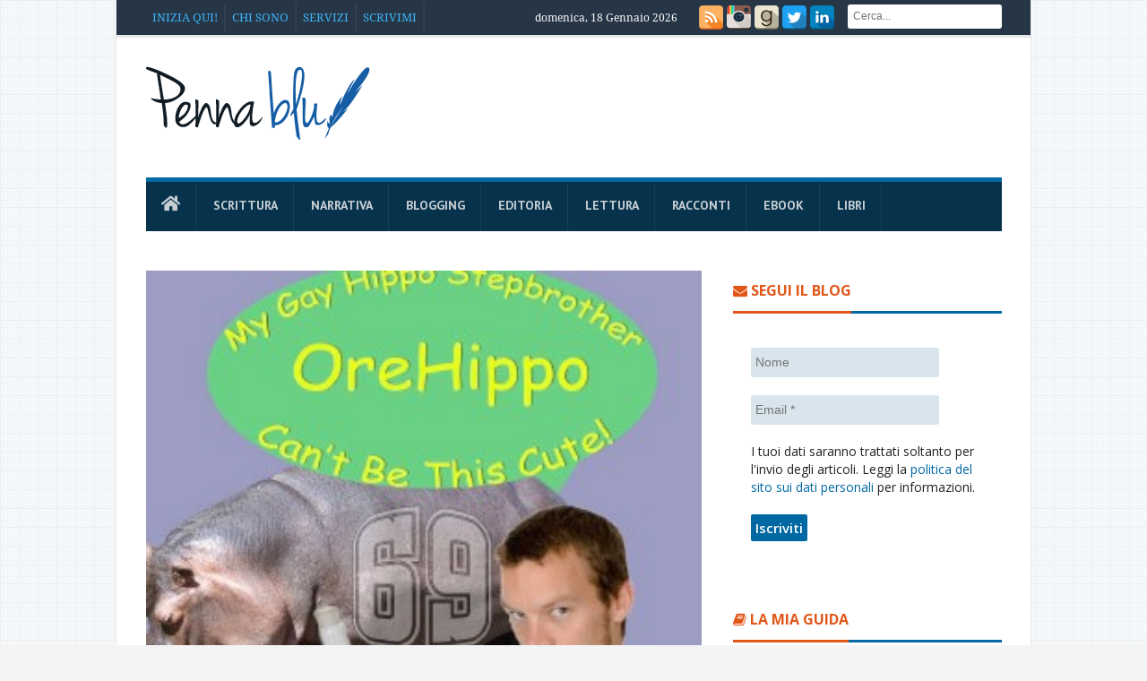

--- FILE ---
content_type: text/html; charset=UTF-8
request_url: https://pennablu.it/chiarezza-copertina1/
body_size: 11440
content:
<!DOCTYPE html>
<!--[if lt IE 7 ]><html class="ie ie6" dir="ltr" lang="it-IT" prefix="og: https://ogp.me/ns#"> <![endif]-->
<!--[if IE 7 ]><html class="ie ie7" dir="ltr" lang="it-IT" prefix="og: https://ogp.me/ns#"> <![endif]-->
<!--[if IE 8 ]><html class="ie ie8" dir="ltr" lang="it-IT" prefix="og: https://ogp.me/ns#"> <![endif]-->
<!--[if IE 9 ]><html class="ie ie9" dir="ltr" lang="it-IT" prefix="og: https://ogp.me/ns#"> <![endif]-->
<!--[if (gt IE 9)|!(IE)]><!--><html dir="ltr" lang="it-IT" prefix="og: https://ogp.me/ns#"> <!--<![endif]-->
<head>
    <title>chiarezza-copertina1 | Penna blu</title>
    <meta charset="UTF-8" />
    <link rel="profile" href="//gmpg.org/xfn/11" />
    <link rel="pingback" href="//pennablu.it/xmlrpc.php" />
    <link rel="alternate" type="application/atom+xml" title="Penna Blu" href="//pennablu.it/feed/atom/" />
	<link rel='stylesheet' id='stylesheet-css' href='//pennablu.it/wp-content/themes/journal/style.css' type='text/css' media='all' />
	<link rel="stylesheet" href="//use.fontawesome.com/releases/v5.3.1/css/all.css" integrity="sha384-mzrmE5qonljUremFsqc01SB46JvROS7bZs3IO2EmfFsd15uHvIt+Y8vEf7N7fWAU" crossorigin="anonymous" />
	<link rel="stylesheet" href="//use.fontawesome.com/releases/v5.6.3/css/all.css" integrity="sha384-UHRtZLI+pbxtHCWp1t77Bi1L4ZtiqrqD80Kn4Z8NTSRyMA2Fd33n5dQ8lWUE00s/" crossorigin="anonymous">
	<link href="//cdn-images.mailchimp.com/embedcode/horizontal-slim-10_7.css" rel="stylesheet" type="text/css">
<style type="text/css">
	#mc_embed_signup{background:#fff; clear:left; font:14px Helvetica,Arial,sans-serif; width:100%;}
	/* Add your own Mailchimp form style overrides in your site stylesheet or in this style block.
	   We recommend moving this block and the preceding CSS link to the HEAD of your HTML file. */
</style>
    
		<!-- All in One SEO 4.9.3 - aioseo.com -->
	<meta name="robots" content="max-image-preview:large" />
	<meta name="author" content="Daniele Imperi"/>
	<link rel="canonical" href="https://pennablu.it/chiarezza-copertina1/" />
	<meta name="generator" content="All in One SEO (AIOSEO) 4.9.3" />
		<meta property="og:locale" content="it_IT" />
		<meta property="og:site_name" content="Penna blu |" />
		<meta property="og:type" content="article" />
		<meta property="og:title" content="chiarezza-copertina1 | Penna blu" />
		<meta property="og:url" content="https://pennablu.it/chiarezza-copertina1/" />
		<meta property="article:published_time" content="2015-04-30T15:35:32+00:00" />
		<meta property="article:modified_time" content="2015-04-30T15:35:32+00:00" />
		<meta name="twitter:card" content="summary" />
		<meta name="twitter:site" content="@Ludus" />
		<meta name="twitter:title" content="chiarezza-copertina1 | Penna blu" />
		<meta name="twitter:creator" content="@Ludus" />
		<script type="application/ld+json" class="aioseo-schema">
			{"@context":"https:\/\/schema.org","@graph":[{"@type":"BreadcrumbList","@id":"https:\/\/pennablu.it\/chiarezza-copertina1\/#breadcrumblist","itemListElement":[{"@type":"ListItem","@id":"https:\/\/pennablu.it#listItem","position":1,"name":"Home","item":"https:\/\/pennablu.it","nextItem":{"@type":"ListItem","@id":"https:\/\/pennablu.it\/chiarezza-copertina1\/#listItem","name":"chiarezza-copertina1"}},{"@type":"ListItem","@id":"https:\/\/pennablu.it\/chiarezza-copertina1\/#listItem","position":2,"name":"chiarezza-copertina1","previousItem":{"@type":"ListItem","@id":"https:\/\/pennablu.it#listItem","name":"Home"}}]},{"@type":"ItemPage","@id":"https:\/\/pennablu.it\/chiarezza-copertina1\/#itempage","url":"https:\/\/pennablu.it\/chiarezza-copertina1\/","name":"chiarezza-copertina1 | Penna blu","inLanguage":"it-IT","isPartOf":{"@id":"https:\/\/pennablu.it\/#website"},"breadcrumb":{"@id":"https:\/\/pennablu.it\/chiarezza-copertina1\/#breadcrumblist"},"author":{"@id":"https:\/\/pennablu.it\/author\/admin\/#author"},"creator":{"@id":"https:\/\/pennablu.it\/author\/admin\/#author"},"datePublished":"2015-04-30T17:35:32+02:00","dateModified":"2015-04-30T17:35:32+02:00"},{"@type":"Person","@id":"https:\/\/pennablu.it\/#person","name":"Daniele Imperi","image":{"@type":"ImageObject","@id":"https:\/\/pennablu.it\/chiarezza-copertina1\/#personImage","url":"https:\/\/secure.gravatar.com\/avatar\/556fe9efe5df5efe850d9c4253ca6d0380f0bdc5cdeb487ecde365a0913fe0c0?s=96&d=mm&r=g","width":96,"height":96,"caption":"Daniele Imperi"}},{"@type":"Person","@id":"https:\/\/pennablu.it\/author\/admin\/#author","url":"https:\/\/pennablu.it\/author\/admin\/","name":"Daniele Imperi","image":{"@type":"ImageObject","@id":"https:\/\/pennablu.it\/chiarezza-copertina1\/#authorImage","url":"https:\/\/secure.gravatar.com\/avatar\/556fe9efe5df5efe850d9c4253ca6d0380f0bdc5cdeb487ecde365a0913fe0c0?s=96&d=mm&r=g","width":96,"height":96,"caption":"Daniele Imperi"}},{"@type":"WebSite","@id":"https:\/\/pennablu.it\/#website","url":"https:\/\/pennablu.it\/","name":"Penna blu","inLanguage":"it-IT","publisher":{"@id":"https:\/\/pennablu.it\/#person"}}]}
		</script>
		<!-- All in One SEO -->

<link rel='dns-prefetch' href='//fonts.googleapis.com' />
<link rel="alternate" type="application/rss+xml" title="Penna blu &raquo; Feed" href="https://pennablu.it/feed/" />
<link rel="alternate" type="application/rss+xml" title="Penna blu &raquo; Feed dei commenti" href="https://pennablu.it/comments/feed/" />
<link rel="alternate" type="application/rss+xml" title="Penna blu &raquo; chiarezza-copertina1 Feed dei commenti" href="https://pennablu.it/feed/?attachment_id=18297" />
<link rel="alternate" title="oEmbed (JSON)" type="application/json+oembed" href="https://pennablu.it/wp-json/oembed/1.0/embed?url=https%3A%2F%2Fpennablu.it%2Fchiarezza-copertina1%2F" />
<link rel="alternate" title="oEmbed (XML)" type="text/xml+oembed" href="https://pennablu.it/wp-json/oembed/1.0/embed?url=https%3A%2F%2Fpennablu.it%2Fchiarezza-copertina1%2F&#038;format=xml" />
<style id='wp-img-auto-sizes-contain-inline-css' type='text/css'>
img:is([sizes=auto i],[sizes^="auto," i]){contain-intrinsic-size:3000px 1500px}
/*# sourceURL=wp-img-auto-sizes-contain-inline-css */
</style>
<link rel='stylesheet' id='creativ_shortcodes-css' href='https://pennablu.it/wp-content/plugins/creativ-shortcodes//includes/shortcodes.css?ver=6.9' type='text/css' media='all' />
<link rel='stylesheet' id='creativ_shortcodes_fontawesome-css' href='https://pennablu.it/wp-content/plugins/creativ-shortcodes//fonts/fontawesome/css/font-awesome.min.css?ver=6.9' type='text/css' media='all' />
<link rel='stylesheet' id='creativ_shortcodes_fontello-css' href='https://pennablu.it/wp-content/plugins/creativ-shortcodes//fonts/fontello/css/fontello.css?ver=6.9' type='text/css' media='all' />
<link rel='stylesheet' id='bawlb3_css-css' href='https://pennablu.it/wp-content/plugins/lightbox-3/Themes/Black/lightbox.css?ver=6.9' type='text/css' media='all' />
<link rel='stylesheet' id='blueimp-gallery-css' href='https://pennablu.it/wp-content/plugins/blueimp-lightbox/css/blueimp-gallery.css?ver=1.0.0' type='text/css' media='all' />
<link rel='stylesheet' id='blueimp-gallery-indicator-css' href='https://pennablu.it/wp-content/plugins/blueimp-lightbox/css/blueimp-gallery-indicator.css?ver=1.0.0' type='text/css' media='all' />
<link rel='stylesheet' id='blueimp-gallery-video-css' href='https://pennablu.it/wp-content/plugins/blueimp-lightbox/css/blueimp-gallery-video.css?ver=1.0.0' type='text/css' media='all' />
<link rel='stylesheet' id='tm_clicktotweet-css' href='https://pennablu.it/wp-content/plugins/click-to-tweet-by-todaymade/assets/css/styles.css?ver=6.9' type='text/css' media='all' />
<link rel='stylesheet' id='contact-form-7-css' href='https://pennablu.it/wp-content/plugins/contact-form-7/includes/css/styles.css?ver=6.1.4' type='text/css' media='all' />
<link rel='stylesheet' id='awesome-admin-css' href='https://pennablu.it/wp-content/plugins/tf-numbers-number-counter-animaton/assets/css/font-awesome.min.css?ver=1' type='text/css' media='all' />
<link rel='stylesheet' id='tf_numbers-style-css' href='https://pennablu.it/wp-content/plugins/tf-numbers-number-counter-animaton/assets/css/style.css?ver=1' type='text/css' media='all' />
<link rel='stylesheet' id='crp-style-rounded-thumbs-css' href='https://pennablu.it/wp-content/plugins/contextual-related-posts/css/rounded-thumbs.min.css?ver=4.1.0' type='text/css' media='all' />
<style id='crp-style-rounded-thumbs-inline-css' type='text/css'>

			.crp_related.crp-rounded-thumbs a {
				width: 150px;
                height: 150px;
				text-decoration: none;
			}
			.crp_related.crp-rounded-thumbs img {
				max-width: 150px;
				margin: auto;
			}
			.crp_related.crp-rounded-thumbs .crp_title {
				width: 100%;
			}
			
/*# sourceURL=crp-style-rounded-thumbs-inline-css */
</style>
<link rel='stylesheet' id='wc-shortcodes-style-css' href='https://pennablu.it/wp-content/plugins/wc-shortcodes/public/assets/css/style.css?ver=3.46' type='text/css' media='all' />
<link rel='stylesheet' id='bd-opensans-css' href='https://fonts.googleapis.com/css?family=Open+Sans%3A300italic%2C400italic%2C600italic%2C700italic%2C800italic%2C400%2C300%2C600%2C700%2C800&#038;subset=latin%2Ccyrillic-ext%2Cgreek-ext%2Cgreek%2Cvietnamese%2Clatin-ext%2Ccyrillic&#038;ver=6.9' type='text/css' media='all' />
<link rel='stylesheet' id='bd-oswald-css' href='https://fonts.googleapis.com/css?family=Oswald%3A400%2C300%2C700&#038;subset=latin%2Clatin-ext&#038;ver=6.9' type='text/css' media='all' />
<link rel='stylesheet' id='default-css' href='https://pennablu.it/wp-content/themes/journal/style.css' type='text/css' media='all' />
<link rel='stylesheet' id='bd-font-awesome-css' href='https://pennablu.it/wp-content/themes/journal/fonts/font-awesome/css/font-awesome.min.css?ver=6.9' type='text/css' media='all' />
<link rel='stylesheet' id='bd-fontello-css' href='https://pennablu.it/wp-content/themes/journal/fonts/fontello/css/fontello.css?ver=6.9' type='text/css' media='all' />
<link rel='stylesheet' id='bd-lightbox-css' href='https://pennablu.it/wp-content/themes/journal/images/lightbox/themes/default/jquery.lightbox.css?ver=6.9' type='text/css' media='all' />
<link rel='stylesheet' id='Droid+Sans-css' href='https://fonts.googleapis.com/css?family=Droid+Sans%3Aregular%2C700&#038;ver=6.9' type='text/css' media='all' />
<link rel='stylesheet' id='js_composer_custom_css-css' href='https://pennablu.it/wp-content/uploads/js_composer/custom.css?ver=4.3.3' type='text/css' media='screen' />
<link rel='stylesheet' id='wordpresscanvas-font-awesome-css' href='https://pennablu.it/wp-content/plugins/wc-shortcodes/public/assets/css/font-awesome.min.css?ver=4.7.0' type='text/css' media='all' />
<script type="text/javascript" id="jquery-core-js-extra">
/* <![CDATA[ */
var bd_script = {"post_id":"18297","ajaxurl":"https://pennablu.it/wp-admin/admin-ajax.php"};
//# sourceURL=jquery-core-js-extra
/* ]]> */
</script>
<script type="text/javascript" src="https://pennablu.it/wp-includes/js/jquery/jquery.min.js?ver=3.7.1" id="jquery-core-js"></script>
<script type="text/javascript" src="https://pennablu.it/wp-includes/js/jquery/jquery-migrate.min.js?ver=3.4.1" id="jquery-migrate-js"></script>
<script type="text/javascript" src="https://ajax.googleapis.com/ajax/libs/prototype/1.7.1.0/prototype.js?ver=1.7.1" id="prototype-js"></script>
<script type="text/javascript" src="https://pennablu.it/wp-content/plugins/creativ-shortcodes//includes/shortcodes.js?ver=6.9" id="creativ_shortcodes_js-js"></script>
<script type="text/javascript" src="https://ajax.googleapis.com/ajax/libs/scriptaculous/1.9.0/scriptaculous.js?ver=1.9.0" id="scriptaculous-root-js"></script>
<script type="text/javascript" src="https://ajax.googleapis.com/ajax/libs/scriptaculous/1.9.0/effects.js?ver=1.9.0" id="scriptaculous-effects-js"></script>
<script type="text/javascript" src="https://pennablu.it/wp-content/plugins/lightbox-3/lightbox.js?ver=1.8" id="bawlb3_js-js"></script>
<script type="text/javascript" src="https://pennablu.it/wp-content/plugins/tf-numbers-number-counter-animaton/assets/js/tf_numbers.js?ver=1" id="tf_numbers-js"></script>
<script type="text/javascript" src="https://pennablu.it/wp-content/themes/journal/js/modernizr.js?ver=6.9" id="modernizr-js"></script>
<script type="text/javascript" src="https://pennablu.it/wp-content/themes/journal/images/lightbox/jquery.lightbox.min.js?ver=6.9" id="jquery.lightbox-js"></script>
<script type="text/javascript" src="https://pennablu.it/wp-content/themes/journal/js/jquery.flexslider-min.js?ver=6.9" id="jquery.flexslider-js"></script>
<script type="text/javascript" src="https://pennablu.it/wp-content/themes/journal/js/jquery.isotope.min.js?ver=6.9" id="bd.isotope-js"></script>
<script type="text/javascript" src="https://pennablu.it/wp-content/themes/journal/js/jquery.cycle.all.js?ver=6.9" id="jquery.cycle-js"></script>
<script type="text/javascript" src="https://pennablu.it/wp-content/themes/journal/js/jquery.fitvids.js?ver=6.9" id="jquery.fitvids-js"></script>
<script type="text/javascript" src="https://pennablu.it/wp-content/themes/journal/js/jquery.easing.1.3.js?ver=6.9" id="jquery.easing-js"></script>
<script type="text/javascript" src="https://pennablu.it/wp-content/themes/journal/js/jquery.placeholder.js?ver=6.9" id="jquery.placeholder-js"></script>
<script type="text/javascript" src="https://pennablu.it/wp-content/themes/journal/js/validation.js?ver=6.9" id="comment.validation-js"></script>
<script type="text/javascript" id="bd-main-js-extra">
/* <![CDATA[ */
var js_local_vars = {"dropdown_goto":"Go to..."};
//# sourceURL=bd-main-js-extra
/* ]]> */
</script>
<script type="text/javascript" src="https://pennablu.it/wp-content/themes/journal/js/main.js?ver=6.9" id="bd-main-js"></script>
<link rel="https://api.w.org/" href="https://pennablu.it/wp-json/" /><link rel="alternate" title="JSON" type="application/json" href="https://pennablu.it/wp-json/wp/v2/media/18297" /><link rel="EditURI" type="application/rsd+xml" title="RSD" href="https://pennablu.it/xmlrpc.php?rsd" />


<!-- POST2PDF Converter CSS Begin -->
<style type='text/css'>
#downloadpdf {text-align: right; font-size: 12px; margin: 10px 0px 10px 0px;}
#downloadpdf a {text-decoration: none;}
</style>
<!-- POST2PDF Converter CSS End -->

	<!--wp code prettify--><link rel="shortcut icon" href="//pennablu.it/wp-content/uploads/2014/12/favicon.ico" type="image/x-icon" />
<meta name="description" content="" />
<meta property="og:title" content="chiarezza-copertina1 | Penna blu" />
<meta property="og:type" content="article" />
<meta property="og:url" content="https://pennablu.it/chiarezza-copertina1/" />
<meta property="og:site_name" content="Penna blu" />
<script type="text/javascript">
var bd_url = 'https://pennablu.it/wp-content/themes/journal';
</script>
<!--[if lt IE 9]><script src="https://pennablu.it/wp-content/themes/journal/js/html5.js"></script><![endif]-->
<meta name="viewport" content="width=device-width, initial-scale=1, maximum-scale=1" /><meta name="generator" content="Powered by Visual Composer - drag and drop page builder for WordPress."/>
<link rel='stylesheet' id='mailpoet_public-css' href='https://pennablu.it/wp-content/plugins/mailpoet/assets/dist/css/mailpoet-public.b1f0906e.css?ver=6.9' type='text/css' media='all' />
<link rel='stylesheet' id='mailpoet_custom_fonts_0-css' href='https://fonts.googleapis.com/css?family=Abril+FatFace%3A400%2C400i%2C700%2C700i%7CAlegreya%3A400%2C400i%2C700%2C700i%7CAlegreya+Sans%3A400%2C400i%2C700%2C700i%7CAmatic+SC%3A400%2C400i%2C700%2C700i%7CAnonymous+Pro%3A400%2C400i%2C700%2C700i%7CArchitects+Daughter%3A400%2C400i%2C700%2C700i%7CArchivo%3A400%2C400i%2C700%2C700i%7CArchivo+Narrow%3A400%2C400i%2C700%2C700i%7CAsap%3A400%2C400i%2C700%2C700i%7CBarlow%3A400%2C400i%2C700%2C700i%7CBioRhyme%3A400%2C400i%2C700%2C700i%7CBonbon%3A400%2C400i%2C700%2C700i%7CCabin%3A400%2C400i%2C700%2C700i%7CCairo%3A400%2C400i%2C700%2C700i%7CCardo%3A400%2C400i%2C700%2C700i%7CChivo%3A400%2C400i%2C700%2C700i%7CConcert+One%3A400%2C400i%2C700%2C700i%7CCormorant%3A400%2C400i%2C700%2C700i%7CCrimson+Text%3A400%2C400i%2C700%2C700i%7CEczar%3A400%2C400i%2C700%2C700i%7CExo+2%3A400%2C400i%2C700%2C700i%7CFira+Sans%3A400%2C400i%2C700%2C700i%7CFjalla+One%3A400%2C400i%2C700%2C700i%7CFrank+Ruhl+Libre%3A400%2C400i%2C700%2C700i%7CGreat+Vibes%3A400%2C400i%2C700%2C700i&#038;ver=6.9' type='text/css' media='all' />
<link rel='stylesheet' id='mailpoet_custom_fonts_1-css' href='https://fonts.googleapis.com/css?family=Heebo%3A400%2C400i%2C700%2C700i%7CIBM+Plex%3A400%2C400i%2C700%2C700i%7CInconsolata%3A400%2C400i%2C700%2C700i%7CIndie+Flower%3A400%2C400i%2C700%2C700i%7CInknut+Antiqua%3A400%2C400i%2C700%2C700i%7CInter%3A400%2C400i%2C700%2C700i%7CKarla%3A400%2C400i%2C700%2C700i%7CLibre+Baskerville%3A400%2C400i%2C700%2C700i%7CLibre+Franklin%3A400%2C400i%2C700%2C700i%7CMontserrat%3A400%2C400i%2C700%2C700i%7CNeuton%3A400%2C400i%2C700%2C700i%7CNotable%3A400%2C400i%2C700%2C700i%7CNothing+You+Could+Do%3A400%2C400i%2C700%2C700i%7CNoto+Sans%3A400%2C400i%2C700%2C700i%7CNunito%3A400%2C400i%2C700%2C700i%7COld+Standard+TT%3A400%2C400i%2C700%2C700i%7COxygen%3A400%2C400i%2C700%2C700i%7CPacifico%3A400%2C400i%2C700%2C700i%7CPoppins%3A400%2C400i%2C700%2C700i%7CProza+Libre%3A400%2C400i%2C700%2C700i%7CPT+Sans%3A400%2C400i%2C700%2C700i%7CPT+Serif%3A400%2C400i%2C700%2C700i%7CRakkas%3A400%2C400i%2C700%2C700i%7CReenie+Beanie%3A400%2C400i%2C700%2C700i%7CRoboto+Slab%3A400%2C400i%2C700%2C700i&#038;ver=6.9' type='text/css' media='all' />
<link rel='stylesheet' id='mailpoet_custom_fonts_2-css' href='https://fonts.googleapis.com/css?family=Ropa+Sans%3A400%2C400i%2C700%2C700i%7CRubik%3A400%2C400i%2C700%2C700i%7CShadows+Into+Light%3A400%2C400i%2C700%2C700i%7CSpace+Mono%3A400%2C400i%2C700%2C700i%7CSpectral%3A400%2C400i%2C700%2C700i%7CSue+Ellen+Francisco%3A400%2C400i%2C700%2C700i%7CTitillium+Web%3A400%2C400i%2C700%2C700i%7CUbuntu%3A400%2C400i%2C700%2C700i%7CVarela%3A400%2C400i%2C700%2C700i%7CVollkorn%3A400%2C400i%2C700%2C700i%7CWork+Sans%3A400%2C400i%2C700%2C700i%7CYatra+One%3A400%2C400i%2C700%2C700i&#038;ver=6.9' type='text/css' media='all' />
<link rel='stylesheet' id='tf-footer-style-css' href='https://pennablu.it/wp-content/plugins/tf-numbers-number-counter-animaton/inc/tf-footer-style.css?ver=1002' type='text/css' media='all' />
</head>
<body class="attachment wp-singular attachment-template-default single single-attachment postid-18297 attachmentid-18297 attachment-jpeg wp-theme-journal metaslider-plugin wc-shortcodes-font-awesome-enabled wpb-js-composer js-comp-ver-4.3.3 vc_responsive"style=''>
<div id="wrapper" class="boxed">
                    <div class="header-topbar top top-dark">
            <div class="container">

                <ul class="top-left">

                    
                        
                   

                    
                                            <li class="menu-area">
                            <div id="top-navigation">
                                <ul id="menu-top" class="menu"><li id="menu-item-21440" class="menu-item menu-item-type-post_type menu-item-object-page menu-item-21440"><a href="https://pennablu.it/inizia-qui/">Inizia qui!</a></li>
<li id="menu-item-21444" class="menu-item menu-item-type-post_type menu-item-object-page menu-item-has-children menu-item-21444"><a href="https://pennablu.it/chi-sono/">Chi sono</a>
<ul class="sub-menu">
	<li id="menu-item-26321" class="menu-item menu-item-type-post_type menu-item-object-page menu-item-26321"><a href="https://pennablu.it/blogger/">Cerchi un blogger?</a></li>
	<li id="menu-item-24318" class="menu-item menu-item-type-post_type menu-item-object-page menu-item-24318"><a href="https://pennablu.it/cosa-sto-scrivendo/">Cosa sto scrivendo</a></li>
	<li id="menu-item-21439" class="menu-item menu-item-type-post_type menu-item-object-page menu-item-21439"><a href="https://pennablu.it/bibliografia/">Bibliografia</a></li>
	<li id="menu-item-21449" class="menu-item menu-item-type-post_type menu-item-object-page menu-item-21449"><a href="https://pennablu.it/mie-interviste/">Le mie interviste</a></li>
</ul>
</li>
<li id="menu-item-32252" class="menu-item menu-item-type-custom menu-item-object-custom menu-item-has-children menu-item-32252"><a href="#">Servizi</a>
<ul class="sub-menu">
	<li id="menu-item-32005" class="menu-item menu-item-type-post_type menu-item-object-page menu-item-32005"><a href="https://pennablu.it/correzione-di-bozze/">Correzione di bozze</a></li>
	<li id="menu-item-31321" class="menu-item menu-item-type-post_type menu-item-object-page menu-item-31321"><a href="https://pennablu.it/revisione-di-racconti/">Revisione di racconti</a></li>
	<li id="menu-item-29066" class="menu-item menu-item-type-post_type menu-item-object-page menu-item-29066"><a href="https://pennablu.it/scrivilo-in-italiano/">Scrivilo in italiano</a></li>
	<li id="menu-item-21452" class="menu-item menu-item-type-post_type menu-item-object-page menu-item-21452"><a href="https://pennablu.it/creazione-ebook/">Creazione di ebook</a></li>
</ul>
</li>
<li id="menu-item-21448" class="menu-item menu-item-type-post_type menu-item-object-page menu-item-has-children menu-item-21448"><a href="https://pennablu.it/scrivimi/">Scrivimi</a>
<ul class="sub-menu">
	<li id="menu-item-21447" class="menu-item menu-item-type-post_type menu-item-object-page menu-item-21447"><a href="https://pennablu.it/domande-frequenti/">Domande frequenti</a></li>
</ul>
</li>
</ul>                            </div>
                        </li>
                    
                                    </ul>
                <ul class="top-right">
                                                                <li class="date-area">
                            <span class="top-date"> domenica, 18 Gennaio 2026</span>                        </li>
                    <li class="social-area">
                            <div class="social-header">
                               <div class="social-icons">
<a class="tooldown" title="Rss" href="//pennablu.it/feed/" target="_blank"><img src="//pennablu.it/wp-content/themes/journal/images/rss.png" width="27" height="27"></a>
<a class="tooldown" title="Instagram" href="//instagram.com/danieleimperi"  target="_blank" ><img src="//pennablu.it/wp-content/themes/journal/images/instagram.png" width="27" height="27"></a>
<a class="tooldown" title="Goodreads" href="//www.goodreads.com/author/show/14257367.Daniele_Imperi"  target="_blank" ><img src="//pennablu.it/wp-content/themes/journal/images/goodreads.png" width="27" height="27"></a>
<a class="tooldown" title="Twitter" href="//x.com/Ludus" target="_blank"><img src="//pennablu.it/wp-content/themes/journal/images/twitter.png" width="27" height="27"></a>
<a class="tooldown" title="LinkedIn" href="//www.linkedin.com/in/danieleimperi" target="_blank"><img src="//pennablu.it/wp-content/themes/journal/images/linkedin.png" width="27" height="27"></a>
</div>
                            </div><!-- social/-->
                        </li>
                                            <li class="search-area">
                            <div class="search-box">
                                <form class="search" action="https://pennablu.it/" method="get">
    <fieldset>
        <span class="text"><input name="s" id="s" type="text" value="" placeholder="Cerca..." /></span>
    </fieldset>
</form>                            </div>
                        </li>
                                                        </ul>

            </div>
        </div><!-- .top -->
        <div class="header">
        <div class="container">
                        <div class="logo header-logo logo-title" style="">
                <a href='https://pennablu.it/' title='Penna blu' rel='home' /> 
<div class='logo-wrapper'>
<img src='//pennablu.it/wp-content/uploads/2014/12/logo.png' alt='Penna blu' border='0' width='250' height='86' /> 
</div>
</a> 
            </div><!-- logo/-->
                    </div>
    </div><!-- .header -->

    <div id="navigation">
        <div class="container">
            <ul id="menu-nav" class="menu">
                <li id="menu-item-30963" class="menu-item menu-item-type-custom menu-item-object-custom menu-item-home menu-item-30963"><a href="https://pennablu.it/"><i class="fas fa-home"></i></a></li>
<li id="menu-item-21494" class="menu-item menu-item-type-taxonomy menu-item-object-category menu-item-has-children menu-item-21494"><a href="https://pennablu.it/scrittura/">Scrittura</a>
<ul class="sub-menu">
	<li id="menu-item-28347" class="menu-item menu-item-type-taxonomy menu-item-object-category menu-item-28347"><a href="https://pennablu.it/scrittura/scrittura-creativa/">Scrittura creativa</a></li>
	<li id="menu-item-22085" class="menu-item menu-item-type-post_type menu-item-object-page menu-item-22085"><a href="https://pennablu.it/grammatica-in-pillole/">Grammatica in pillole</a></li>
</ul>
</li>
<li id="menu-item-31066" class="menu-item menu-item-type-taxonomy menu-item-object-category menu-item-31066"><a href="https://pennablu.it/narrativa/">Narrativa</a></li>
<li id="menu-item-21457" class="menu-item menu-item-type-taxonomy menu-item-object-category menu-item-21457"><a href="https://pennablu.it/blogging/">Blogging</a></li>
<li id="menu-item-21456" class="menu-item menu-item-type-taxonomy menu-item-object-category menu-item-21456"><a href="https://pennablu.it/editoria/">Editoria</a></li>
<li id="menu-item-21458" class="menu-item menu-item-type-taxonomy menu-item-object-category menu-item-21458"><a href="https://pennablu.it/lettura/">Lettura</a></li>
<li id="menu-item-21455" class="menu-item menu-item-type-taxonomy menu-item-object-category menu-item-has-children menu-item-21455"><a href="https://pennablu.it/racconti/">Racconti</a>
<ul class="sub-menu">
	<li id="menu-item-21460" class="menu-item menu-item-type-post_type menu-item-object-page menu-item-21460"><a href="https://pennablu.it/racconti-apocalittici-gratis/">Racconti apocalittici</a></li>
	<li id="menu-item-21461" class="menu-item menu-item-type-post_type menu-item-object-page menu-item-21461"><a href="https://pennablu.it/racconti-fantascienza-gratis/">Racconti di fantascienza</a></li>
	<li id="menu-item-21462" class="menu-item menu-item-type-post_type menu-item-object-page menu-item-21462"><a href="https://pennablu.it/racconti-drammatici-gratis/">Racconti drammatici</a></li>
	<li id="menu-item-21463" class="menu-item menu-item-type-post_type menu-item-object-page menu-item-21463"><a href="https://pennablu.it/racconti-fantasy-gratis/">Racconti fantasy</a></li>
	<li id="menu-item-21464" class="menu-item menu-item-type-post_type menu-item-object-page menu-item-21464"><a href="https://pennablu.it/racconti-orrore-gratis/">Racconti horror</a></li>
	<li id="menu-item-21465" class="menu-item menu-item-type-post_type menu-item-object-page menu-item-21465"><a href="https://pennablu.it/racconti-onirici-gratis/">Racconti onirici</a></li>
	<li id="menu-item-21466" class="menu-item menu-item-type-post_type menu-item-object-page menu-item-21466"><a href="https://pennablu.it/racconti-polizieschi-gratis/">Racconti polizieschi</a></li>
	<li id="menu-item-22038" class="menu-item menu-item-type-post_type menu-item-object-page menu-item-22038"><a href="https://pennablu.it/racconti-bonsai-gratis/">Racconti bonsai</a></li>
	<li id="menu-item-29645" class="menu-item menu-item-type-post_type menu-item-object-page menu-item-29645"><a href="https://pennablu.it/racconti-di-natale/">Racconti di Natale</a></li>
</ul>
</li>
<li id="menu-item-21467" class="menu-item menu-item-type-post_type menu-item-object-page menu-item-21467"><a href="https://pennablu.it/ebook/">Ebook</a></li>
<li id="menu-item-23981" class="menu-item menu-item-type-post_type menu-item-object-page menu-item-23981"><a href="https://pennablu.it/libri/">Libri</a></li>
                            </ul>
        </div>
    </div><!-- #navigation -->

    <div class="breaking-news-inner">
            </div>
<div class="clear"></div>
<div id="main" class="container"><div class="content-wrapper">
    <div class="inner">
                            <article class="article">
                <div class="post-image"><a href="https://pennablu.it/wp-content/uploads/2015/04/chiarezza-copertina1-1.jpg" title="chiarezza-copertina1" class='lightbox'> <img src="https://pennablu.it/wp-content/uploads/2015/04/chiarezza-copertina1-1-300x360.jpg" width="620" height="360" alt="chiarezza-copertina1" border="0" /> </a></div><!-- .post-image/-->

                <h2 class="post-title"><a href="https://pennablu.it/chiarezza-copertina1/" rel="bookmark" title="chiarezza-copertina1">chiarezza-copertina1</a></h2><!-- .post-title/-->
                <div class='clearfix'></div> 
<div class='post-meta-info'>
<div class='post_meta_author vcard author' itemprop='author' itemscope itemtype='//schema.org/Person'><span class='fn' itemprop='name'><i class='icon-user'></i>
<a href="https://pennablu.it/author/admin/" title="Articoli scritti da Daniele Imperi" rel="author">Daniele Imperi</a></span></div>
<div class='post_meta_cats'><i class='icon-file'></i>
</div>
<div class='post_meta_date date updated'><i class='icon-time'></i>
30 Aprile 2015</div>
<div class='post_meta_comments'><i class='icon-comments'></i>
<a href="https://pennablu.it/chiarezza-copertina1/#respond">0 commenti</a></div>
<div class='post_meta_views'><i class='icon-eye-open'></i>
57 letture</div>

</div>
                <div class="post-entry">
                    <div class="entry-caption"></div>
                    <div id="downloadpdf"><a href="https://pennablu.it/wp-content/plugins/post2pdf-converter/post2pdf-converter-pdf-maker.php?id=18297" rel="nofollow"><img decoding="async" src="https://pennablu.it/wp-content/plugins/post2pdf-converter/img/pdf16.png" alt="Scarica come pdf" /> Scarica il post in PDF</a> - <img decoding="async" src="https://pennablu.it/img/stampante.png" alt="" />&nbsp;<a href="javascript:window.print()">Stampa questo post</a></div><!-- Implement your own superfast social sharing buttons without any JavaScript loading. No plugin required. Detailed steps here: //crunchify.me/1VIxAsz --><div class="crunchify-social"><h5>Condividi su</h5> <a class="crunchify-link crunchify-twitter" href="//twitter.com/intent/tweet?text=chiarezza-copertina1&amp;url=https%3A%2F%2Fpennablu.it%2Fchiarezza-copertina1%2F&amp;via=Ludus" target="_blank">Twitter</a><a class="crunchify-link crunchify-facebook" href="//www.facebook.com/sharer/sharer.php?u=https%3A%2F%2Fpennablu.it%2Fchiarezza-copertina1%2F" target="_blank">Facebook</a><a class="crunchify-link crunchify-buffer" href="//bufferapp.com/add?url=https%3A%2F%2Fpennablu.it%2Fchiarezza-copertina1%2F&amp;text=chiarezza-copertina1" target="_blank">Buffer</a><a class="crunchify-link crunchify-linkedin" href="//www.linkedin.com/shareArticle?mini=true&url=https%3A%2F%2Fpennablu.it%2Fchiarezza-copertina1%2F&amp;title=chiarezza-copertina1" target="_blank">LinkedIn</a><a class="crunchify-link crunchify-pinterest" href="//pinterest.com/pin/create/button/?url=https%3A%2F%2Fpennablu.it%2Fchiarezza-copertina1%2F&amp;media=https://pennablu.it/wp-content/uploads/2015/04/chiarezza-copertina1-1.jpg&amp;description=chiarezza-copertina1" data-pin-custom="true" target="_blank">Pin It</a></div><div id="crp_related"> </div>                </div>
            </article>
                <div class="clear"></div>
    </div>
</div><!-- .content-wrapper/-->
<aside class="sidebar">
          <div id="mailpoet_form-3" class="widget widget_mailpoet_form">

  
      <div class="widget-title box-title">
<h2><b>
<i class="fa fa-envelope"></i> Segui il blog
</b></h2>
</div>
<div class="widget-inner video-box clearfix">

  
  <div class="
    mailpoet_form_popup_overlay
      "></div>
  <div
    id="mailpoet_form_1"
    class="
      mailpoet_form
      mailpoet_form_widget
      mailpoet_form_position_
      mailpoet_form_animation_
    "
      >

    <style type="text/css">
     #mailpoet_form_1 .mailpoet_form {  }
#mailpoet_form_1 .mailpoet_paragraph { line-height: 20px; }
#mailpoet_form_1 .mailpoet_segment_label, #mailpoet_form_1 .mailpoet_text_label, #mailpoet_form_1 .mailpoet_textarea_label, #mailpoet_form_1 .mailpoet_select_label, #mailpoet_form_1 .mailpoet_radio_label, #mailpoet_form_1 .mailpoet_checkbox_label, #mailpoet_form_1 .mailpoet_list_label, #mailpoet_form_1 .mailpoet_date_label { display: block; font-weight: bold; }
#mailpoet_form_1 .mailpoet_text, #mailpoet_form_1 .mailpoet_textarea, #mailpoet_form_1 .mailpoet_select, #mailpoet_form_1 .mailpoet_date_month, #mailpoet_form_1 .mailpoet_date_day, #mailpoet_form_1 .mailpoet_date_year, #mailpoet_form_1 .mailpoet_date { display: block; }
#mailpoet_form_1 .mailpoet_text, #mailpoet_form_1 .mailpoet_textarea { width: 200px; }
#mailpoet_form_1 .mailpoet_checkbox {  }
#mailpoet_form_1 .mailpoet_submit input {  }
#mailpoet_form_1 .mailpoet_divider {  }
#mailpoet_form_1 .mailpoet_message {  }
#mailpoet_form_1 .mailpoet_validate_success { font-weight: 600; color: #468847; }
#mailpoet_form_1 .mailpoet_validate_error { color: #b94a48; }
#mailpoet_form_1 .mailpoet_form_loading { width: 30px; text-align: center; line-height: normal; }
#mailpoet_form_1 .mailpoet_form_loading > span { width: 5px; height: 5px; background-color: #5b5b5b; }#mailpoet_form_1{border-radius: 0px;text-align: left;}#mailpoet_form_1 form.mailpoet_form {padding: 20px;}#mailpoet_form_1{width: 100%;}#mailpoet_form_1 .mailpoet_message {margin: 0; padding: 0 20px;}#mailpoet_form_1 .mailpoet_paragraph.last {margin-bottom: 0} @media (max-width: 500px) {#mailpoet_form_1 {background-image: none;}} @media (min-width: 500px) {#mailpoet_form_1 .last .mailpoet_paragraph:last-child {margin-bottom: 0}}  @media (max-width: 500px) {#mailpoet_form_1 .mailpoet_form_column:last-child .mailpoet_paragraph:last-child {margin-bottom: 0}} 
    </style>

    <form
      target="_self"
      method="post"
      action="https://pennablu.it/wp-admin/admin-post.php?action=mailpoet_subscription_form"
      class="mailpoet_form mailpoet_form_form mailpoet_form_widget"
      novalidate
      data-delay=""
      data-exit-intent-enabled=""
      data-font-family=""
      data-cookie-expiration-time=""
    >
      <input type="hidden" name="data[form_id]" value="1" />
      <input type="hidden" name="token" value="8c287a3e2d" />
      <input type="hidden" name="api_version" value="v1" />
      <input type="hidden" name="endpoint" value="subscribers" />
      <input type="hidden" name="mailpoet_method" value="subscribe" />

      <label class="mailpoet_hp_email_label" style="display: none !important;">Lascia questo campo vuoto<input type="email" name="data[email]"/></label><div class="mailpoet_paragraph "><input type="text" autocomplete="given-name" class="mailpoet_text" id="form_first_name_1" name="data[form_field_ZTkxYWMwNWFmNjcwX2ZpcnN0X25hbWU=]" title="Nome" value="" style="padding:5px;margin: 0 auto 0 0;" data-automation-id="form_first_name"  placeholder="Nome" aria-label="Nome" data-parsley-errors-container=".mailpoet_error_2hgga" data-parsley-names='[&quot;Specifica un nome valido.&quot;,&quot;Gli indirizzi nei nomi non sono ammessi: per favore, aggiungi il tuo nome.&quot;]'/><span class="mailpoet_error_2hgga"></span></div>
<div class="mailpoet_paragraph "><input type="email" autocomplete="email" class="mailpoet_text" id="form_email_1" name="data[form_field_YjY2M2IxZjg5OTY2X2VtYWls]" title="Email" value="" style="padding:5px;margin: 0 auto 0 0;" data-automation-id="form_email"  placeholder="Email *" aria-label="Email *" data-parsley-errors-container=".mailpoet_error_1tfot" data-parsley-required="true" required aria-required="true" data-parsley-minlength="6" data-parsley-maxlength="150" data-parsley-type-message="Questo valore dovrebbe essere un indirizzo email valido." data-parsley-required-message="Questo campo è obbligatorio."/><span class="mailpoet_error_1tfot"></span></div>
<div class="mailpoet_paragraph " >I tuoi dati saranno trattati soltanto per l'invio degli articoli. Leggi la <a target="_blank" rel="nofollow" href="//pennablu.it/politica-sito/">politica del sito sui dati personali</a> per informazioni.</div>
<div class="mailpoet_paragraph "><input type="submit" class="mailpoet_submit" value="Iscriviti" data-automation-id="subscribe-submit-button" style="padding:5px;margin: 0 auto 0 0;border-color:transparent;" /><span class="mailpoet_form_loading"><span class="mailpoet_bounce1"></span><span class="mailpoet_bounce2"></span><span class="mailpoet_bounce3"></span></span></div>

      <div class="mailpoet_message">
        <p class="mailpoet_validate_success"
                style="display:none;"
                >Controlla la tua casella di posta o la cartella spam per confermare la tua iscrizione.
        </p>
        <p class="mailpoet_validate_error"
                style="display:none;"
                >        </p>
      </div>
    </form>

      </div>

      </div>
</div><!-- .widget/-->
  <div id="custom_html-28" class="widget_text widget widget_custom_html">
<div class="widget-title box-title">
<h2><b>
<i class="fa fa-book"></i> La mia guida
</b></h2>
</div>
<div class="widget-inner video-box clearfix">
<div class="textwidget custom-html-widget"><a href="https://www.amazon.it/gp/product/B0BX76BBH2/ref=dbs_a_def_rwt_bibl_vppi_i1" title="Acquista la guida su Amazon"><img alt="Libro" src="https://pennablu.it/wp-content/uploads/2023/03/come-scrivere-un-post.png" /></a></div></div>
</div><!-- .widget/--><div id="custom_html-29" class="widget_text widget widget_custom_html">
<div class="widget-title box-title">
<h2><b>
I miei libri in preparazione
</b></h2>
</div>
<div class="widget-inner video-box clearfix">
<div class="textwidget custom-html-widget"><div class="wc-shortcodes-skillbar wc-shortcodes-item wc-shortcodes-clearfix " data-percent="100%"><div class="wc-shortcodes-skillbar-title" style="background: #B0001C;"><span>Il libro segreto</span></div><div class="wc-shortcodes-skillbar-bar" style="background: #B0001C;"></div><div class="wc-shortcodes-skill-bar-percent">100%</div></div>

<div class="wc-shortcodes-skillbar wc-shortcodes-item wc-shortcodes-clearfix " data-percent="55%"><div class="wc-shortcodes-skillbar-title" style="background: #5D8AA8;"><span>Il romanzo storico</span></div><div class="wc-shortcodes-skillbar-bar" style="background: #5D8AA8;"></div><div class="wc-shortcodes-skill-bar-percent">55%</div></div>

<div class="wc-shortcodes-skillbar wc-shortcodes-item wc-shortcodes-clearfix " data-percent="28%"><div class="wc-shortcodes-skillbar-title" style="background: #0068a3;"><span>I racconti di fantascienza</span></div><div class="wc-shortcodes-skillbar-bar" style="background: #0068a3;"></div><div class="wc-shortcodes-skill-bar-percent">28%</div></div></div></div>
</div><!-- .widget/--><div id="custom_html-21" class="widget_text widget widget_custom_html">
<div class="widget-title box-title">
<h2><b>
I corsi di Penna blu
</b></h2>
</div>
<div class="widget-inner video-box clearfix">
<div class="textwidget custom-html-widget"><a title="Corso di blogging gratuito" href="https://pennablu.it/corso-di-blogging-gratuito/"><img class="aligncenter wp-image-28714 size-full" src="https://pennablu.it/wp-content/uploads/2020/11/corso-blogging.png" alt="Corso di blogging" width="302" height="157" /></a></div></div>
</div><!-- .widget/--><div id="custom_html-19" class="widget_text widget widget_custom_html">
<div class="widget-title box-title">
<h2><b>
Ho bisogno di aiuto per&#8230;
</b></h2>
</div>
<div class="widget-inner video-box clearfix">
<div class="textwidget custom-html-widget"><a href="https://pennablu.it/scrivere-narrativa/"><h3 class="wc-shortcodes-heading text-align-left " style="font-size: 22px;color: #1e73be;margin-bottom: 10px;"><span><i class="wc-shortcodes-button-icon-left fa fa-pencil" style="margin-right:"></i>SCRIVERE NARRATIVA</span></h3></a>

<a href="https://pennablu.it/fare-blogging/"><h3 class="wc-shortcodes-heading text-align-left " style="font-size: 22px;color: #1e73be;margin-bottom: 10px;"><span><i class="wc-shortcodes-button-icon-left fa fa-rss" style="margin-right:"></i>FARE BLOGGING</span></h3></a>

<a href="https://pennablu.it/pubblicare-libro/"><h3 class="wc-shortcodes-heading text-align-left " style="font-size: 22px;color: #1e73be;margin-bottom: 10px;"><span><i class="wc-shortcodes-button-icon-left fa fa-book" style="margin-right:"></i>PUBBLICARE UN LIBRO</span></h3></a>

<a href="https://pennablu.it/creare-contenuti/"><h3 class="wc-shortcodes-heading text-align-left " style="font-size: 22px;color: #1e73be;"><span><i class="wc-shortcodes-button-icon-left fa fa-file-text" style="margin-right:"></i>CREARE CONTENUTI</span></h3></a></div></div>
</div><!-- .widget/--><div id="bd-search-widget-3" class="widget bd-search-widget">
<div class="widget-title box-title">
<h2><b>
<i class="fa fa-search"></i> Cerca nel blog
</b></h2>
</div>
<div class="widget-inner video-box clearfix">
    <div class="post-warpper">
        <form method="get" action="https://pennablu.it">
            <input class="search-text" type="text" id="s" name="s" placeholder="Cerca"  />
            <select  name='cat' id='cat' class='postform'>
	<option value='0'>Cerca nelle categorie</option>
	<option class="level-0" value="1">Risorse per scrittori&nbsp;&nbsp;(45)</option>
	<option class="level-0" value="2">Creare contenuti online&nbsp;&nbsp;(59)</option>
	<option class="level-0" value="4">Guest post&nbsp;&nbsp;(54)</option>
	<option class="level-0" value="5">Racconti gratis&nbsp;&nbsp;(151)</option>
	<option class="level-0" value="7">Narrativa&nbsp;&nbsp;(89)</option>
	<option class="level-0" value="15">Scrittura&nbsp;&nbsp;(538)</option>
	<option class="level-0" value="16">Editoria&nbsp;&nbsp;(270)</option>
	<option class="level-0" value="20">Blogging&nbsp;&nbsp;(213)</option>
	<option class="level-0" value="21">Scrivere per il web&nbsp;&nbsp;(69)</option>
	<option class="level-0" value="22">Lettura&nbsp;&nbsp;(194)</option>
	<option class="level-0" value="23">Mestiere dello scrittore&nbsp;&nbsp;(144)</option>
	<option class="level-0" value="25">Promozione editoriale&nbsp;&nbsp;(88)</option>
	<option class="level-0" value="70">Scrittura creativa&nbsp;&nbsp;(198)</option>
	<option class="level-0" value="41">Novità del blog&nbsp;&nbsp;(67)</option>
</select>
            <button value="Search" name="Submit" type="submit" class="btn">Cerca</button>
        </form>
    </div>
    </div>
</div><!-- .widget/--><div id="nav_menu-3" class="widget widget_nav_menu">
<div class="widget-title box-title">
<h2><b>
<i class="fa fa-file"></i> Qui si parla anche di
</b></h2>
</div>
<div class="widget-inner video-box clearfix">
<div class="menu-menu-categorie-secondarie-container"><ul id="menu-menu-categorie-secondarie" class="menu"><li id="menu-item-21499" class="menu-item menu-item-type-taxonomy menu-item-object-category menu-item-21499"><a href="https://pennablu.it/mestiere-dello-scrittore/">Mestiere dello scrittore</a></li>
<li id="menu-item-27703" class="menu-item menu-item-type-taxonomy menu-item-object-category menu-item-27703"><a href="https://pennablu.it/promozione-editoriale/">Promozione editoriale</a></li>
<li id="menu-item-21500" class="menu-item menu-item-type-taxonomy menu-item-object-category menu-item-21500"><a href="https://pennablu.it/novita-del-blog/">Novità del blog</a></li>
<li id="menu-item-21498" class="menu-item menu-item-type-taxonomy menu-item-object-category menu-item-21498"><a href="https://pennablu.it/scrivere-per-il-web/">Scrivere per il web</a></li>
<li id="menu-item-31067" class="menu-item menu-item-type-taxonomy menu-item-object-category menu-item-31067"><a href="https://pennablu.it/creare-contenuti-online/">Creare contenuti online</a></li>
</ul></div></div>
</div><!-- .widget/--><div id="custom_html-26" class="widget_text widget widget_custom_html">
<div class="widget-title box-title">
<h2><b>
 
</b></h2>
</div>
<div class="widget-inner video-box clearfix">
<div class="textwidget custom-html-widget"></div></div>
</div><!-- .widget/--></aside><!-- sidebar/-->

                <div class="clear"></div>
    </div><!-- #main/-->
    <div class="clear"></div>


            <footer id="footer-widgets" class="footer-widgets">
                        <div class="container col4">
                <div class="footer-col-1 widget-inner-box">
<div id="text-2" class="widget widget_text">
<div class="widget-title">
<h2>
CHI SCRIVE NEL BLOG
</h2>
</div>
<div class="widget-inner video-box clearfix">
			<div class="textwidget">Mi chiamo Daniele e scrivo per il web da 25 anni. Ogni giorno curo articoli per blog, correggo bozze di manoscritti e revisiono racconti. Nel tempo libero scrivo storie, disegno vignette e vivo in mezzo alla natura.</div>
		</div>
</div><!-- .footer-widget/-->
</div><!-- .footer-col-1/-->
<div class="footer-col-2 widget-inner-box">
<div id="text-3" class="widget widget_text">
<div class="widget-title">
<h2>
Guide
</h2>
</div>
<div class="widget-inner video-box clearfix">
			<div class="textwidget"><ul>
<li><a href="https://pennablu.it/come-scrivere-articoli-nel-blog/" title="Come scrivere articoli nel blog">Come scrivere articoli nel blog</a></li>
<li><a href="https://pennablu.it/come-creare-contenuti-nel-blog/" title="Come creare contenuti nel blog">Creare contenuti nel blog</a></li>
 <li><a href="https://pennablu.it/guida-al-guest-blogging/" title="Guida al guest blogging">Guida al guest blogging</a></li>
 <li><a href="https://pennablu.it/content-marketing/" title="Content marketing: creare una strategia efficace di contenuti">Come fare content marketing</a></li>
<li><a href="https://pennablu.it/guida-self-publishing/" title="Guida al self-publishing">Guida al self-publishing</a></li>
</ul></div>
		</div>
</div><!-- .footer-widget/-->
</div><!-- .footer-col-2/-->
<div class="footer-col-3 widget-inner-box">
<div id="text-4" class="widget widget_text">
<div class="widget-title">
<h2>
INFORMAZIONI UTILI
</h2>
</div>
<div class="widget-inner video-box clearfix">
			<div class="textwidget"><div class="widget-container widget_pages">
				<ul>
                            <li><a href="https://pennablu.it/marketing/">Marketing editoriale</a></li>
                            <li><a href="https://pennablu.it/editoria-pubblicazione/">Editoria e pubblicazione</a></li>
                           <li><a href="https://pennablu.it/idee-per-scrittori/" title="Idee per scrittori">Idee per scrittori</a></li>
			</div></div>
		</div>
</div><!-- .footer-widget/-->
</div><!-- .footer-col-3/-->
<div class="footer-col-4 widget-inner-box last">
<div id="text-5" class="widget widget_text">
<div class="widget-title">
<h2>
Progetti nel web
</h2>
</div>
<div class="widget-inner video-box clearfix">
			<div class="textwidget"><ul>
<li><a href="http://leggidelblogging.pennablu.it/">Le leggi del blogging</a>: il libro</li>
<li><a title="F.T. Marinetti" href="http://ftmarinetti.it/">F.T. Marinetti</a>: l’aerosito</li>
<li><a title="Edgar Allan Poe" href="http://edgarallanpoe.it/">Edgar Allan Poe</a>: la rivista</li>
<li><a title="Cormac McCarthy" href="http://cormacmccarthy.it/">Cormac McCarthy</a>: il sito</li>
<li><a title="Vignette e fumetti" href="http://ludus.info/">Ludus</a>: le mie vignette</li>
</ul></div>
		</div>
</div><!-- .footer-widget/-->
</div><!-- .footer-col-4/-->
            </div>
        </footer>
    
    <footer class="footer">
        <div class="container">
<div class="menu-mini"><a rel="nofollow" href="//pennablu.it/politica-sito/">Politica del sito</a> <span>/</span> <a rel="nofollow" href="//pennablu.it/cookie/">Cookie</a> <span>/</span> <a rel="nofollow" href="//pennablu.it/mappa/">Mappa</a></div>
&copy; 2010 - 2026 <a rel="nofollow" href="//pennablu.it">Penna blu</a> di Daniele Imperi - P. Iva 15197031006</div>
    </footer>
</div><!-- #wrapper/-->
    
<div class="gotop" title="Go Top"><i class="icon-chevron-up"></i></div>    <script type="speculationrules">
{"prefetch":[{"source":"document","where":{"and":[{"href_matches":"/*"},{"not":{"href_matches":["/wp-*.php","/wp-admin/*","/wp-content/uploads/*","/wp-content/*","/wp-content/plugins/*","/wp-content/themes/journal/*","/*\\?(.+)"]}},{"not":{"selector_matches":"a[rel~=\"nofollow\"]"}},{"not":{"selector_matches":".no-prefetch, .no-prefetch a"}}]},"eagerness":"conservative"}]}
</script>
<div id="blueimp-gallery" class="blueimp-gallery">
    <div class="slides"></div>
    <h3 class="title"></h3>
    <a class="prev">‹</a>
    <a class="next">›</a>
    <a class="close">×</a>
    <a class="play-pause"></a>
    <ol class="indicator"></ol>
</div>
<div id="blueimp-gallery-fullscreen" class="blueimp-gallery" data-full-screen="true">
    <div class="slides"></div>
    <h3 class="title"></h3>
    <a class="prev">‹</a>
    <a class="next">›</a>
    <a class="close">×</a>
    <a class="play-pause"></a>
    <ol class="indicator"></ol>
</div>
<!-- Matomo --><script type="text/javascript">
/* <![CDATA[ */
(function () {
function initTracking() {
var _paq = window._paq = window._paq || [];
if (!window._paq.find || !window._paq.find(function (m) { return m[0] === "disableCookies"; })) {
	window._paq.push(["disableCookies"]);
}
_paq.push(['setVisitorCookieTimeout', 34186669]);
_paq.push(['setSessionCookieTimeout', 1800]);
_paq.push(['setReferralCookieTimeout', 15778463]);_paq.push(['trackPageView']);_paq.push(['enableLinkTracking']);_paq.push(['alwaysUseSendBeacon']);_paq.push(['setTrackerUrl', "\/\/pennablu.it\/wp-content\/plugins\/matomo\/app\/matomo.php"]);_paq.push(['setSiteId', '1']);var d=document, g=d.createElement('script'), s=d.getElementsByTagName('script')[0];
g.type='text/javascript'; g.async=true; g.src="\/\/pennablu.it\/wp-content\/uploads\/matomo\/matomo.js"; s.parentNode.insertBefore(g,s);
}
if (document.prerendering) {
	document.addEventListener('prerenderingchange', initTracking, {once: true});
} else {
	initTracking();
}
})();
/* ]]> */
</script>
<!-- End Matomo Code --><script type="text/javascript">
    jQuery(document).ready(function($)
    {
        jQuery(".gallery dl.gallery-item .gallery-icon a").addClass("lightbox");
        jQuery(".gallery dl.gallery-item .gallery-icon a").attr('rel', 'lightbox_18297');
        jQuery(".gallery dl.gallery-item .gallery-icon a[href*='attachment']").removeClass("lightbox").attr('href');
    });
</script><script type="text/javascript" src="https://pennablu.it/wp-content/plugins/blueimp-lightbox/js/blueimp-gallery.js?ver=1.0.0" id="blueimp-gallery-js"></script>
<script type="text/javascript" src="https://pennablu.it/wp-content/plugins/blueimp-lightbox/js/blueimp-gallery-indicator.js?ver=1.0.0" id="blueimp-gallery-indicator-js"></script>
<script type="text/javascript" src="https://pennablu.it/wp-content/plugins/blueimp-lightbox/js/blueimp-gallery-fullscreen.js?ver=1.0.0" id="blueimp-gallery-fullscreen-js"></script>
<script type="text/javascript" src="https://pennablu.it/wp-content/plugins/blueimp-lightbox/js/blueimp-gallery-video.js?ver=1.0.0" id="blueimp-gallery-video-js"></script>
<script type="text/javascript" src="https://pennablu.it/wp-content/plugins/blueimp-lightbox/js/blueimp-gallery-vimeo.js?ver=1.0.0" id="blueimp-gallery-vimeo-js"></script>
<script type="text/javascript" src="https://pennablu.it/wp-content/plugins/blueimp-lightbox/js/blueimp-gallery-youtube.js?ver=1.0.0" id="blueimp-gallery-youtube-js"></script>
<script type="text/javascript" src="https://pennablu.it/wp-content/plugins/blueimp-lightbox/js/jquery.blueimp-gallery.js?ver=1.0.0" id="jquery.blueimp-gallery-js"></script>
<script type="text/javascript" src="https://pennablu.it/wp-includes/js/dist/hooks.min.js?ver=dd5603f07f9220ed27f1" id="wp-hooks-js"></script>
<script type="text/javascript" src="https://pennablu.it/wp-includes/js/dist/i18n.min.js?ver=c26c3dc7bed366793375" id="wp-i18n-js"></script>
<script type="text/javascript" id="wp-i18n-js-after">
/* <![CDATA[ */
wp.i18n.setLocaleData( { 'text direction\u0004ltr': [ 'ltr' ] } );
//# sourceURL=wp-i18n-js-after
/* ]]> */
</script>
<script type="text/javascript" src="https://pennablu.it/wp-content/plugins/contact-form-7/includes/swv/js/index.js?ver=6.1.4" id="swv-js"></script>
<script type="text/javascript" id="contact-form-7-js-translations">
/* <![CDATA[ */
( function( domain, translations ) {
	var localeData = translations.locale_data[ domain ] || translations.locale_data.messages;
	localeData[""].domain = domain;
	wp.i18n.setLocaleData( localeData, domain );
} )( "contact-form-7", {"translation-revision-date":"2025-11-18 20:27:55+0000","generator":"GlotPress\/4.0.3","domain":"messages","locale_data":{"messages":{"":{"domain":"messages","plural-forms":"nplurals=2; plural=n != 1;","lang":"it"},"This contact form is placed in the wrong place.":["Questo modulo di contatto \u00e8 posizionato nel posto sbagliato."],"Error:":["Errore:"]}},"comment":{"reference":"includes\/js\/index.js"}} );
//# sourceURL=contact-form-7-js-translations
/* ]]> */
</script>
<script type="text/javascript" id="contact-form-7-js-before">
/* <![CDATA[ */
var wpcf7 = {
    "api": {
        "root": "https:\/\/pennablu.it\/wp-json\/",
        "namespace": "contact-form-7\/v1"
    }
};
//# sourceURL=contact-form-7-js-before
/* ]]> */
</script>
<script type="text/javascript" src="https://pennablu.it/wp-content/plugins/contact-form-7/includes/js/index.js?ver=6.1.4" id="contact-form-7-js"></script>
<script type="text/javascript" src="https://pennablu.it/wp-includes/js/imagesloaded.min.js?ver=5.0.0" id="imagesloaded-js"></script>
<script type="text/javascript" src="https://pennablu.it/wp-includes/js/masonry.min.js?ver=4.2.2" id="masonry-js"></script>
<script type="text/javascript" src="https://pennablu.it/wp-includes/js/jquery/jquery.masonry.min.js?ver=3.1.2b" id="jquery-masonry-js"></script>
<script type="text/javascript" id="wc-shortcodes-rsvp-js-extra">
/* <![CDATA[ */
var WCShortcodes = {"ajaxurl":"https://pennablu.it/wp-admin/admin-ajax.php"};
//# sourceURL=wc-shortcodes-rsvp-js-extra
/* ]]> */
</script>
<script type="text/javascript" src="https://pennablu.it/wp-content/plugins/wc-shortcodes/public/assets/js/rsvp.js?ver=3.46" id="wc-shortcodes-rsvp-js"></script>
<script type="text/javascript" src="https://pennablu.it/wp-content/themes/journal/forcemagic/extra-options/js/extra-options.js?ver=6.9" id="jquery.extra-js"></script>
<script type="text/javascript" src="https://pennablu.it/wp-includes/js/comment-reply.min.js?ver=6.9" id="comment-reply-js" async="async" data-wp-strategy="async" fetchpriority="low"></script>
<script type="text/javascript" id="mailpoet_public-js-extra">
/* <![CDATA[ */
var MailPoetForm = {"ajax_url":"https://pennablu.it/wp-admin/admin-ajax.php","is_rtl":"","ajax_common_error_message":"Si \u00e8 verificato un errore nell\\'elaborazione della richiesta, riprova pi\u00f9 tardi."};
//# sourceURL=mailpoet_public-js-extra
/* ]]> */
</script>
<script type="text/javascript" src="https://pennablu.it/wp-content/plugins/mailpoet/assets/dist/js/public.js?ver=5.17.5" id="mailpoet_public-js" defer="defer" data-wp-strategy="defer"></script>
<script type="text/javascript" src="https://pennablu.it/wp-content/plugins/wc-shortcodes/public/assets/js/skillbar.js?ver=3.46" id="wc-shortcodes-skillbar-js"></script>

</body></html>

--- FILE ---
content_type: application/javascript
request_url: https://pennablu.it/wp-content/themes/journal/js/main.js?ver=6.9
body_size: 5056
content:
jQuery(document).ready(function($){

    'use strict';

    /* Main */
    initTabGroup();
    jQuery('.last-column').after('<div class="clear clearfix"></div>');
    jQuery('#breaking-news-in-pic div.post-image a img, .home-scroll div.post-image a img').after('<span class="over"><i class="icon-play"></i></span>');
    jQuery('#nav li.home a').html('<i class="icon-home"></i>');
    jQuery('.lightbox').lightbox();
    jQuery('input, textarea').placeholder();
    jQuery(".video-box, .bd-video-shortcode, .widget").fitVids();
    jQuery('.thumb-box img').hover( function(){ jQuery(this).stop().animate({ opacity:0.8 }, { queue:false, duration:200 });}, function(){ jQuery(this).stop().animate({ opacity:1 }, { queue:false, duration:200 }); });

    /* Criteria Percent */
    setTimeout(function(){jQuery(".bd-criteria-percent .bd-criteria-percentage").each(function(){var e=jQuery(this);var t=e.attr("data-percentage");var n=0;var r=setInterval(function(){if(n>=t){clearInterval(r)}else{n+=1;e.css("width",n+"%")}e.text(n+"%")},10)})},10);

    /* Flex Slider */
    jQuery("#slider.flexslider").hover(function(){jQuery("#slider.flexslider .flex-direction-nav li .flex-next").css("right","0px");jQuery("#slider.flexslider .flex-direction-nav li .flex-prev").css("left","0px")},function(){jQuery("#slider.flexslider .flex-direction-nav li .flex-next").css("right","-50px");jQuery("#slider.flexslider .flex-direction-nav li .flex-prev").css("left","-50px")});
    jQuery(".slider-full").hover(function(){jQuery(".slider-full #slider.flexslider .flex-direction-nav li .flex-next").css("right","0px");jQuery(".slider-full #slider.flexslider .flex-direction-nav li .flex-prev").css("left","0px")},function(){jQuery(".slider-full #slider.flexslider .flex-direction-nav li .flex-next").css("right","-50px");jQuery(".slider-full #slider.flexslider .flex-direction-nav li .flex-prev").css("left","-50px")});

    /* Tabs */
    jQuery(".tab_container").hide();jQuery("ul.tabs_nav li:first").addClass("active").show();jQuery(".tab_container:first").show();jQuery("ul.tabs_nav li").click(function(){jQuery("ul.tabs_nav li").removeClass("active");jQuery(this).addClass("active");jQuery(".tab_container").hide();var e=jQuery(this).find("a").attr("href");jQuery(e).fadeIn("fast");return false});

    /* PreventDefault */
    jQuery(".box-title-more a.prev,.box-title-more a.nxt , ul.tabs_nav li a").click(function(event){
        event.preventDefault(event);
    });

    /* Breaking News */
    jQuery("#breaking-news-in-pic .post-warpper .post-item, .home-scroll .post-warpper .post-item, #related-posts .related-re_scroll .post-item").hover(function(event){{
        jQuery(this).find('.post-caption').stop().animate({opacity: 1, bottom: "0px"}, {duration: 200});
    }},function(){
        jQuery(this).find('.post-caption').stop().animate({opacity: 1, bottom: "-37px"}, {duration: 200});
    });

    /* modernTicker */
    jQuery("#breaking-news").modernTicker({ effect: "type", displayTime: 4000, transitionTime: 300, autoplay: true});

    /* Top Navigation Select */
    jQuery("<select />").appendTo("#top-navigation");jQuery("<option />",{selected:"selected",value:"",text:js_local_vars.dropdown_goto}).appendTo("#top-navigation select");jQuery("#top-navigation li").each(function(){var e=jQuery(this).parents("ul").length-1;var t="";if(e>0){t=" - "}if(e>1){t=" - - "}if(e>2){t=" - - -"}if(e>3){t=" - - - -"}var n=jQuery(this).children("a");jQuery("<option />",{value:n.attr("href"),text:t+n.text()}).appendTo("#top-navigation select")});jQuery("#top-navigation select").change(function(){window.location=jQuery(this).find("option:selected").val()});

    /* Navigation Select */
    jQuery("<select />").appendTo("#navigation .container");jQuery("<option />",{selected:"selected",value:"",text:js_local_vars.dropdown_goto}).appendTo("#navigation .container select");jQuery("#navigation li").each(function(){var e=jQuery(this).parents("ul").length-1;var t="";if(e>0){t=" - "}if(e>1){t=" - - "}if(e>2){t=" - - -"}if(e>3){t=" - - - -"}var n=jQuery(this).children("a");jQuery("<option />",{value:n.attr("href"),text:t+n.text()}).appendTo("#navigation .container select")});jQuery("#navigation .container select").change(function(){window.location=jQuery(this).find("option:selected").val()});

    /* Go Top */
    jQuery(window).scroll(function(){if(jQuery(this).scrollTop()>1){jQuery(".gotop").css({bottom:"25px"})}else{jQuery(".gotop").css({bottom:"-100px"})}});jQuery(".gotop").click(function(){jQuery("html, body").animate({scrollTop:"0px"},800);return false});

    /* Tipsy */
    jQuery(".ttip, .bd_option_item a , .titlebuilder a, .navbuilder a").tipsy({fade:true,gravity:"s"});jQuery(".tooldown, .tooltip-s").tipsy({fade:true,gravity:"n"});jQuery(".tooltip-nw").tipsy({fade:true,gravity:"nw"});jQuery(".tooltip-ne").tipsy({fade:true,gravity:"ne"});jQuery(".tooltip-w").tipsy({fade:true,gravity:"w"});jQuery(".tooltip-e").tipsy({fade:true,gravity:"e"});jQuery(".tooltip-sw").tipsy({fade:true,gravity:"w"});jQuery(".tooltip-se").tipsy({fade:true,gravity:"e"});

    /* Shortcodes Toggle */
    jQuery("div.toggle h4").click(function(){var e=jQuery(this).siblings("div.panel");if(e.is(":hidden")){e.slideDown("200");jQuery(this).siblings("span").html("-")}else{e.slideUp("200");jQuery(this).siblings("span").html("+")}});
});

/* initTabGroup */
function initTabGroup(e){if(typeof e=="undefined"){e=document}if(jQuery(".tabgroup",jQuery(e)).length){jQuery(".tabgroup",jQuery(e)).tabs().show()}};

/* Rate */
(function(e){function t(){if(e(".bd-user-review-rating").length){this.el=this.build_el();if(!this.is_rated()){this.el.stars.top.css("background-position-y","top");this.el.stars.under.css("width","98px");this.bind_events()}else{this.display_user_rating()}}}t.prototype.is_rated=function(){if(this.readCookie("bd_rating_"+bd_script.post_id)==="rated"){return true}else{return false}};t.prototype.display_user_rating=function(){var e=this.readCookie("bd_rating_score_"+bd_script.post_id),t=this.readCookie("bd_rating_position_"+bd_script.post_id);this.el.rating.score.html(e);this.el.stars.top.css("width",t+"%");this.el.rating.label.your_rating.show();this.el.rating.label.user_rating.hide()};t.prototype.build_el=function(){var t={rating:{score:e("SPAN.score",".bd-user-review-description"),count:e("SPAN.count",".bd-user-review-description"),label:{your_rating:e("SPAN.your_rating",".bd-user-review-description"),user_rating:e("SPAN.user_rating",".bd-user-review-description")}},stars:{under:e(".bd-criteria-star-under",".bd-user-review-rating"),top:e(".bd-criteria-star-top",".bd-user-review-rating")}};t.stars.old_position=parseInt(t.stars.top[0].style.width,10);t.rating.old_score=t.rating.score.html();return t};t.prototype.bind_events=function(){var t=this;t.el.stars.under.on("mouseover",function(){t.el.stars.top.css("background-position-y","bottom");e(this).css("cursor","pointer");t.el.rating.label.your_rating.show();t.el.rating.label.user_rating.hide()});t.el.stars.under.on("mouseout",function(){t.el.stars.top.css("background-position-y","top");t.el.stars.top.css("width",t.el.stars.old_position+"%");t.el.rating.label.user_rating.show();t.el.rating.label.your_rating.hide();t.el.rating.score.html(t.el.rating.old_score)});t.el.stars.under.on("mousemove",function(n){if(!n.offsetX){n.offsetX=n.clientX-e(n.target).offset().left}var r=n.offsetX+4;if(r>100){r=100}t.el.stars.top.css("width",r+"%");var i=Math.floor(r/10*5)/10;if(i>5){i=5}t.el.rating.score.html(i)});t.el.stars.under.on("click",function(n){if(!n.offsetX){n.offsetX=n.clientX-e(n.target).offset().left}var r=parseInt(t.el.rating.count.html(),10)+1,i=Math.floor((n.offsetX+4)/10*5)/10,s=n.offsetX+4;if(i>5){i=5}if(s>100){s=100}t.el.stars.under.off();t.el.stars.under.css("cursor","default");t.el.stars.top.fadeOut(function(){t.el.stars.top.css("background-position-y","top");t.el.stars.top.fadeIn()});t.el.rating.count.html(r);var o={action:"bd_rating",rating_position:s,rating_score:i,post_id:bd_script.post_id};e.post(bd_script.ajaxurl,o,function(){t.createCookie("bd_rating_"+bd_script.post_id,"rated",900);t.createCookie("bd_rating_score_"+bd_script.post_id,i,900);t.createCookie("bd_rating_position_"+bd_script.post_id,s,900)})})};t.prototype.createCookie=function(e,t,n){if(n){var r=new Date;r.setTime(r.getTime()+n*24*60*60*1e3);var i="; expires="+r.toGMTString()}else var i="";document.cookie=e+"="+t+i+"; path=/"};t.prototype.readCookie=function(e){var t=e+"=";var n=document.cookie.split(";");for(var r=0;r<n.length;r++){var i=n[r];while(i.charAt(0)==" ")i=i.substring(1,i.length);if(i.indexOf(t)==0)return i.substring(t.length,i.length)}return null};t.prototype.eraseCookie=function(e){createCookie(e,"",-1)};e(document).ready(function(){new t})})(jQuery);

/* Tipsy */
(function(a){function b(a,b){return typeof a=="function"?a.call(b):a}function c(a){while(a=a.parentNode){if(a==document)return true}return false}function d(b,c){this.$element=a(b);this.options=c;this.enabled=true;this.fixTitle()}d.prototype={show:function(){var c=this.getTitle();if(c&&this.enabled){var d=this.tip();d.find(".tipsy-inner")[this.options.html?"html":"text"](c);d[0].className="tipsy";d.remove().css({top:0,left:0,visibility:"hidden",display:"block"}).prependTo(document.body);var e=a.extend({},this.$element.offset(),{width:this.$element[0].offsetWidth,height:this.$element[0].offsetHeight});var f=d[0].offsetWidth,g=d[0].offsetHeight,h=b(this.options.gravity,this.$element[0]);var i;switch(h.charAt(0)){case"n":i={top:e.top+e.height+this.options.offset,left:e.left+e.width/2-f/2};break;case"s":i={top:e.top-g-this.options.offset,left:e.left+e.width/2-f/2};break;case"e":i={top:e.top+e.height/2-g/2,left:e.left-f-this.options.offset};break;case"w":i={top:e.top+e.height/2-g/2,left:e.left+e.width+this.options.offset};break}if(h.length==2){if(h.charAt(1)=="w"){i.left=e.left+e.width/2-15}else{i.left=e.left+e.width/2-f+15}}d.css(i).addClass("tipsy-"+h);d.find(".tipsy-arrow")[0].className="tipsy-arrow tipsy-arrow-"+h.charAt(0);if(this.options.className){d.addClass(b(this.options.className,this.$element[0]))}if(this.options.fade){d.stop().css({opacity:0,display:"block",visibility:"visible"}).animate({opacity:this.options.opacity})}else{d.css({visibility:"visible",opacity:this.options.opacity})}}},hide:function(){if(this.options.fade){this.tip().stop().fadeOut(function(){a(this).remove()})}else{this.tip().remove()}},fixTitle:function(){var a=this.$element;if(a.attr("title")||typeof a.attr("original-title")!="string"){a.attr("original-title",a.attr("title")||"").removeAttr("title")}},getTitle:function(){var a,b=this.$element,c=this.options;this.fixTitle();var a,c=this.options;if(typeof c.title=="string"){a=b.attr(c.title=="title"?"original-title":c.title)}else if(typeof c.title=="function"){a=c.title.call(b[0])}a=(""+a).replace(/(^\s*|\s*$)/,"");return a||c.fallback},tip:function(){if(!this.$tip){this.$tip=a('<div class="tipsy"></div>').html('<div class="tipsy-arrow"></div><div class="tipsy-inner"></div>');this.$tip.data("tipsy-pointee",this.$element[0])}return this.$tip},validate:function(){if(!this.$element[0].parentNode){this.hide();this.$element=null;this.options=null}},enable:function(){this.enabled=true},disable:function(){this.enabled=false},toggleEnabled:function(){this.enabled=!this.enabled}};a.fn.tipsy=function(b){function e(c){var e=a.data(c,"tipsy");if(!e){e=new d(c,a.fn.tipsy.elementOptions(c,b));a.data(c,"tipsy",e)}return e}function f(){var a=e(this);a.hoverState="in";if(b.delayIn==0){a.show()}else{a.fixTitle();setTimeout(function(){if(a.hoverState=="in")a.show()},b.delayIn)}}function g(){var a=e(this);a.hoverState="out";if(b.delayOut==0){a.hide()}else{setTimeout(function(){if(a.hoverState=="out")a.hide()},b.delayOut)}}if(b===true){return this.data("tipsy")}else if(typeof b=="string"){var c=this.data("tipsy");if(c)c[b]();return this}b=a.extend({},a.fn.tipsy.defaults,b);if(!b.live)this.each(function(){e(this)});if(b.trigger!="manual"){var h=b.live?"live":"bind",i=b.trigger=="hover"?"mouseenter":"focus",j=b.trigger=="hover"?"mouseleave":"blur";this[h](i,f)[h](j,g)}return this};a.fn.tipsy.defaults={className:null,delayIn:0,delayOut:0,fade:false,fallback:"",gravity:"n",html:false,live:false,offset:0,opacity:.8,title:"title",trigger:"hover"};a.fn.tipsy.revalidate=function(){a(".tipsy").each(function(){var b=a.data(this,"tipsy-pointee");if(!b||!c(b)){a(this).remove()}})};a.fn.tipsy.elementOptions=function(b,c){return a.metadata?a.extend({},c,a(b).metadata()):c};a.fn.tipsy.autoNS=function(){return a(this).offset().top>a(document).scrollTop()+a(window).height()/2?"s":"n"};a.fn.tipsy.autoWE=function(){return a(this).offset().left>a(document).scrollLeft()+a(window).width()/2?"e":"w"};a.fn.tipsy.autoBounds=function(b,c){return function(){var d={ns:c[0],ew:c.length>1?c[1]:false},e=a(document).scrollTop()+b,f=a(document).scrollLeft()+b,g=a(this);if(g.offset().top<e)d.ns="n";if(g.offset().left<f)d.ew="w";if(a(window).width()+a(document).scrollLeft()-g.offset().left<b)d.ew="e";if(a(window).height()+a(document).scrollTop()-g.offset().top<b)d.ns="s";return d.ns+(d.ew?d.ew:"")}}})(jQuery);

/* Modern News Ticker */
(function(e){var t={effect:"scroll",autoplay:true,feedType:"none",feedCount:5,refresh:"10:00"};var n={scroll:{scrollInterval:20,transitionTime:500},fade:{displayTime:4e3,transitionTime:300},type:{typeInterval:10,displayTime:4e3,transitionTime:300},slide:{slideDistance:100,displayTime:4e3,transitionTime:350}};var r={"rss-atom":{feedUrl:""},twitter:{twitterName:""}};var i={init:function(t){var i={};e.extend(i,{feedType:t.feedType});e.extend(i,r[i.feedType]);e.extend(i,{effect:t.effect});e.extend(i,n[i.effect]);e.extend(i,t);return this.each(function(){function w(){A();p.addClass("mt-hide");h.addClass("mt-preloader");p.children().remove();p.css("margin-left",0);d.css("opacity","1").removeClass("mt-hide");p.append(d);switch(i.feedType){case"rss-atom":e.ajax({url:"https://ajax.googleapis.com/ajax/services/feed/load?v=1.0&num="+i.feedCount+"&q="+i.feedUrl,type:"GET",dataType:"jsonp",success:function(e){var t=e.responseData.feed.entries;for(var n=0;n<t.length;n++){p.append("<li><a href='"+t[n].link+"' target='_blank'>"+t[n].title+"</a></li>")}E()}});break;case"twitter":e.ajax({url:"http://api.twitter.com/1/statuses/user_timeline.json",type:"GET",dataType:"jsonp",data:{screen_name:i.twitterName,count:i.feedCount,trim_user:true},success:function(e){for(var t=0;t<e.length;t++){p.append("<li><a href='http://twitter.com/#!/"+e[t].user.id_str+"/status/"+e[t].id_str+"' target='_blank'>"+e[t].text+"</a></li>")}E()}});break}}function E(){h.removeClass("mt-preloader");p.removeClass("mt-hide");x()}function S(){if(i.feedType=="rss-atom"||i.feedType=="twitter"){clearTimeout(f);a=false;w()}}function x(){if(i.effect!="scroll")p.children("li:not(:first)").addClass("mt-hide");if(u){u=false;if(i.autoplay){k();_()}}else O();if(i.refresh){f=setTimeout(S,T(i.refresh))}a=true}function T(e){var t;if(typeof e=="number")t=e;else{var n=e.split(":");n.reverse();t=parseFloat(n[0]);if(n[1])t+=parseFloat(n[1])*60;if(n[2])t+=parseFloat(n[2])*3600}return t*1e3}function N(e){if(a)C(e.data.type)}function C(t){if(!s){s=true;A();if(t=="prev"){switch(i.effect){case"scroll":p.css({"margin-left":-e(p.children(":last")).outerWidth()}).children(":last").prependTo(p);p.animate({"margin-left":0},i.transitionTime,function(){s=false;m.mouseleave(function(){O()})});break;case"fade":p.children(":first").animate({opacity:0},i.transitionTime,function(){e(this).addClass("mt-hide");p.children(":last").prependTo(p).removeClass("mt-hide").css({opacity:0}).animate({opacity:1},i.transitionTime,function(){O()});s=false});break;case"type":p.children(":first").animate({opacity:0},i.transitionTime,function(){e(this).addClass("mt-hide");M(p.children(":last").prependTo(p).removeClass("mt-hide").css({opacity:0}).animate({opacity:1},i.transitionTime).children("a"));s=false});break;case"slide":p.children(":first").animate({opacity:0},i.transitionTime,function(){e(this).addClass("mt-hide");p.children(":last").prependTo(p).removeClass("mt-hide").css({opacity:0,"margin-left":i.slideDistance}).animate({opacity:1,"margin-left":0},i.transitionTime,function(){O()});s=false});break}}else{switch(i.effect){case"scroll":p.animate({"margin-left":-e(p.children(":first")).outerWidth()},i.transitionTime,function(){p.css("margin-left",0).children(":first").appendTo(p);s=false;g.mouseleave(function(){O()})});break;case"fade":p.children(":first").animate({opacity:0},i.transitionTime,function(){e(this).addClass("mt-hide").appendTo(p);p.children(":first").removeClass("mt-hide").css({opacity:0}).animate({opacity:1},i.transitionTime,function(){O()});s=false});break;case"type":p.children(":first").animate({opacity:0},i.transitionTime,function(){e(this).addClass("mt-hide").appendTo(p);M(p.children(":first").removeClass("mt-hide").css({opacity:0}).animate({opacity:1},i.transitionTime).children("a"));s=false});break;case"slide":p.children(":first").animate({opacity:0},i.transitionTime,function(){e(this).addClass("mt-hide").appendTo(p);p.children(":first").removeClass("mt-hide").css({opacity:0,"margin-left":i.slideDistance}).animate({opacity:1,"margin-left":0},i.transitionTime,function(){O()});s=false});break}}}}function k(){n=true;if(i.effect=="scroll"){t=setInterval(function(){var t=parseFloat(p.css("margin-left"))-1;p.css("margin-left",t);if(Math.abs(t)>e(p.children("li")[0]).outerWidth()){p.css("margin-left",0).children(":first").appendTo(p)}},i.scrollInterval)}else{t=setInterval(function(){C("next")},i.displayTime)}}function L(){n=false;clearInterval(t)}function A(){if(n){r=true;L()}}function O(){if(r&&!o){k();r=false}}function M(e){var t=e.html().split("");var n=0;e.html("_");var r=setInterval(function(){var i=e.html().split("_")[0]+t[n++];if(n!=t.length){i+="_"}e.html(i);if(n==t.length){clearInterval(r);O()}},i.typeInterval)}function _(){y.addClass("mt-pause")}function D(){y.removeClass("mt-pause")}function P(){return false}var t;var n=false;var r=false;var s=false;var o=false;var u=true;var a=false;var f;var l=e(this);var c=l.children(".mt-label");var h=l.children(".mt-news");var p=h.children("ul");var d=p.children("li");var v=l.children(".mt-controls");var m=v.children(".mt-prev");var g=v.children(".mt-next");var y=v.children(".mt-play");if(i.effect=="scroll")l.addClass("mt-scroll");c.css("width",c.width());var b=l.width();if(c.length)b-=c.outerWidth()+parseFloat(c.css("margin-right"));if(v.length)b-=v.outerWidth()+parseFloat(v.css("margin-left"));h.css("width",b);h.hover(function(){if(a){A();o=true}},function(){if(a){o=false;O()}});m.mousedown(P).bind("click",{type:"prev"},N);g.mousedown(P).bind("click",{type:"next"},N);y.mousedown(P).click(function(){if(a){if(n){L();D()}else{k();_()}}});if(i.feedType=="rss-atom"||i.feedType=="twitter"){w()}else{x()}l.data("pause",A);l.data("resume",O);l.data("refresh",S)})},pause:function(){return this.each(function(){e(this).data("pause")()})},resume:function(){return this.each(function(){e(this).data("resume")()})},refresh:function(){return this.each(function(){e(this).data("refresh")()})}};e.fn.modernTicker=function(t){if(i[t]){return i[t].apply(this,Array.prototype.slice.call(arguments,1))}else if(typeof t==="object"||!t){return i.init.apply(this,arguments)}else{e.error("Method "+t+" does not exist on jQuery.modernTicker")}}})(jQuery);